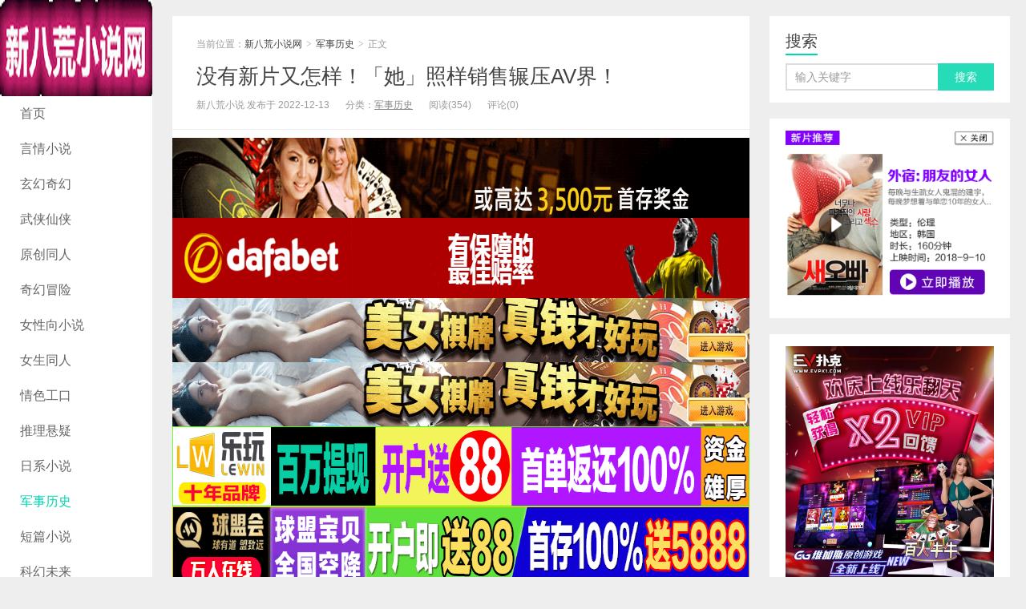

--- FILE ---
content_type: text/html; charset=UTF-8
request_url: https://www.xbhxs.com/82230.html
body_size: 12389
content:
<!DOCTYPE HTML>
<html>
<head>
<meta charset="UTF-8">
<meta http-equiv="X-UA-Compatible" content="IE=11,IE=10,IE=9,IE=8">
<meta name="viewport" content="width=device-width, initial-scale=1.0, user-scalable=0, minimum-scale=1.0, maximum-scale=1.0">
<meta http-equiv="Cache-Control" content="no-transform">
<meta http-equiv="Cache-Control" content="no-siteapp">
<title>没有新片又怎样！「她」照样销售辗压AV界！-新八荒小说网</title>
<meta name='robots' content='max-image-preview:large' />
<link rel='stylesheet' id='wp-block-library-css' href='https://www.xbhxs.com/wp-includes/css/dist/block-library/style.min.css?ver=6.1.9' type='text/css' media='all' />
<link rel='stylesheet' id='classic-theme-styles-css' href='https://www.xbhxs.com/wp-includes/css/classic-themes.min.css?ver=1' type='text/css' media='all' />
<style id='global-styles-inline-css' type='text/css'>
body{--wp--preset--color--black: #000000;--wp--preset--color--cyan-bluish-gray: #abb8c3;--wp--preset--color--white: #ffffff;--wp--preset--color--pale-pink: #f78da7;--wp--preset--color--vivid-red: #cf2e2e;--wp--preset--color--luminous-vivid-orange: #ff6900;--wp--preset--color--luminous-vivid-amber: #fcb900;--wp--preset--color--light-green-cyan: #7bdcb5;--wp--preset--color--vivid-green-cyan: #00d084;--wp--preset--color--pale-cyan-blue: #8ed1fc;--wp--preset--color--vivid-cyan-blue: #0693e3;--wp--preset--color--vivid-purple: #9b51e0;--wp--preset--gradient--vivid-cyan-blue-to-vivid-purple: linear-gradient(135deg,rgba(6,147,227,1) 0%,rgb(155,81,224) 100%);--wp--preset--gradient--light-green-cyan-to-vivid-green-cyan: linear-gradient(135deg,rgb(122,220,180) 0%,rgb(0,208,130) 100%);--wp--preset--gradient--luminous-vivid-amber-to-luminous-vivid-orange: linear-gradient(135deg,rgba(252,185,0,1) 0%,rgba(255,105,0,1) 100%);--wp--preset--gradient--luminous-vivid-orange-to-vivid-red: linear-gradient(135deg,rgba(255,105,0,1) 0%,rgb(207,46,46) 100%);--wp--preset--gradient--very-light-gray-to-cyan-bluish-gray: linear-gradient(135deg,rgb(238,238,238) 0%,rgb(169,184,195) 100%);--wp--preset--gradient--cool-to-warm-spectrum: linear-gradient(135deg,rgb(74,234,220) 0%,rgb(151,120,209) 20%,rgb(207,42,186) 40%,rgb(238,44,130) 60%,rgb(251,105,98) 80%,rgb(254,248,76) 100%);--wp--preset--gradient--blush-light-purple: linear-gradient(135deg,rgb(255,206,236) 0%,rgb(152,150,240) 100%);--wp--preset--gradient--blush-bordeaux: linear-gradient(135deg,rgb(254,205,165) 0%,rgb(254,45,45) 50%,rgb(107,0,62) 100%);--wp--preset--gradient--luminous-dusk: linear-gradient(135deg,rgb(255,203,112) 0%,rgb(199,81,192) 50%,rgb(65,88,208) 100%);--wp--preset--gradient--pale-ocean: linear-gradient(135deg,rgb(255,245,203) 0%,rgb(182,227,212) 50%,rgb(51,167,181) 100%);--wp--preset--gradient--electric-grass: linear-gradient(135deg,rgb(202,248,128) 0%,rgb(113,206,126) 100%);--wp--preset--gradient--midnight: linear-gradient(135deg,rgb(2,3,129) 0%,rgb(40,116,252) 100%);--wp--preset--duotone--dark-grayscale: url('#wp-duotone-dark-grayscale');--wp--preset--duotone--grayscale: url('#wp-duotone-grayscale');--wp--preset--duotone--purple-yellow: url('#wp-duotone-purple-yellow');--wp--preset--duotone--blue-red: url('#wp-duotone-blue-red');--wp--preset--duotone--midnight: url('#wp-duotone-midnight');--wp--preset--duotone--magenta-yellow: url('#wp-duotone-magenta-yellow');--wp--preset--duotone--purple-green: url('#wp-duotone-purple-green');--wp--preset--duotone--blue-orange: url('#wp-duotone-blue-orange');--wp--preset--font-size--small: 13px;--wp--preset--font-size--medium: 20px;--wp--preset--font-size--large: 36px;--wp--preset--font-size--x-large: 42px;--wp--preset--spacing--20: 0.44rem;--wp--preset--spacing--30: 0.67rem;--wp--preset--spacing--40: 1rem;--wp--preset--spacing--50: 1.5rem;--wp--preset--spacing--60: 2.25rem;--wp--preset--spacing--70: 3.38rem;--wp--preset--spacing--80: 5.06rem;}:where(.is-layout-flex){gap: 0.5em;}body .is-layout-flow > .alignleft{float: left;margin-inline-start: 0;margin-inline-end: 2em;}body .is-layout-flow > .alignright{float: right;margin-inline-start: 2em;margin-inline-end: 0;}body .is-layout-flow > .aligncenter{margin-left: auto !important;margin-right: auto !important;}body .is-layout-constrained > .alignleft{float: left;margin-inline-start: 0;margin-inline-end: 2em;}body .is-layout-constrained > .alignright{float: right;margin-inline-start: 2em;margin-inline-end: 0;}body .is-layout-constrained > .aligncenter{margin-left: auto !important;margin-right: auto !important;}body .is-layout-constrained > :where(:not(.alignleft):not(.alignright):not(.alignfull)){max-width: var(--wp--style--global--content-size);margin-left: auto !important;margin-right: auto !important;}body .is-layout-constrained > .alignwide{max-width: var(--wp--style--global--wide-size);}body .is-layout-flex{display: flex;}body .is-layout-flex{flex-wrap: wrap;align-items: center;}body .is-layout-flex > *{margin: 0;}:where(.wp-block-columns.is-layout-flex){gap: 2em;}.has-black-color{color: var(--wp--preset--color--black) !important;}.has-cyan-bluish-gray-color{color: var(--wp--preset--color--cyan-bluish-gray) !important;}.has-white-color{color: var(--wp--preset--color--white) !important;}.has-pale-pink-color{color: var(--wp--preset--color--pale-pink) !important;}.has-vivid-red-color{color: var(--wp--preset--color--vivid-red) !important;}.has-luminous-vivid-orange-color{color: var(--wp--preset--color--luminous-vivid-orange) !important;}.has-luminous-vivid-amber-color{color: var(--wp--preset--color--luminous-vivid-amber) !important;}.has-light-green-cyan-color{color: var(--wp--preset--color--light-green-cyan) !important;}.has-vivid-green-cyan-color{color: var(--wp--preset--color--vivid-green-cyan) !important;}.has-pale-cyan-blue-color{color: var(--wp--preset--color--pale-cyan-blue) !important;}.has-vivid-cyan-blue-color{color: var(--wp--preset--color--vivid-cyan-blue) !important;}.has-vivid-purple-color{color: var(--wp--preset--color--vivid-purple) !important;}.has-black-background-color{background-color: var(--wp--preset--color--black) !important;}.has-cyan-bluish-gray-background-color{background-color: var(--wp--preset--color--cyan-bluish-gray) !important;}.has-white-background-color{background-color: var(--wp--preset--color--white) !important;}.has-pale-pink-background-color{background-color: var(--wp--preset--color--pale-pink) !important;}.has-vivid-red-background-color{background-color: var(--wp--preset--color--vivid-red) !important;}.has-luminous-vivid-orange-background-color{background-color: var(--wp--preset--color--luminous-vivid-orange) !important;}.has-luminous-vivid-amber-background-color{background-color: var(--wp--preset--color--luminous-vivid-amber) !important;}.has-light-green-cyan-background-color{background-color: var(--wp--preset--color--light-green-cyan) !important;}.has-vivid-green-cyan-background-color{background-color: var(--wp--preset--color--vivid-green-cyan) !important;}.has-pale-cyan-blue-background-color{background-color: var(--wp--preset--color--pale-cyan-blue) !important;}.has-vivid-cyan-blue-background-color{background-color: var(--wp--preset--color--vivid-cyan-blue) !important;}.has-vivid-purple-background-color{background-color: var(--wp--preset--color--vivid-purple) !important;}.has-black-border-color{border-color: var(--wp--preset--color--black) !important;}.has-cyan-bluish-gray-border-color{border-color: var(--wp--preset--color--cyan-bluish-gray) !important;}.has-white-border-color{border-color: var(--wp--preset--color--white) !important;}.has-pale-pink-border-color{border-color: var(--wp--preset--color--pale-pink) !important;}.has-vivid-red-border-color{border-color: var(--wp--preset--color--vivid-red) !important;}.has-luminous-vivid-orange-border-color{border-color: var(--wp--preset--color--luminous-vivid-orange) !important;}.has-luminous-vivid-amber-border-color{border-color: var(--wp--preset--color--luminous-vivid-amber) !important;}.has-light-green-cyan-border-color{border-color: var(--wp--preset--color--light-green-cyan) !important;}.has-vivid-green-cyan-border-color{border-color: var(--wp--preset--color--vivid-green-cyan) !important;}.has-pale-cyan-blue-border-color{border-color: var(--wp--preset--color--pale-cyan-blue) !important;}.has-vivid-cyan-blue-border-color{border-color: var(--wp--preset--color--vivid-cyan-blue) !important;}.has-vivid-purple-border-color{border-color: var(--wp--preset--color--vivid-purple) !important;}.has-vivid-cyan-blue-to-vivid-purple-gradient-background{background: var(--wp--preset--gradient--vivid-cyan-blue-to-vivid-purple) !important;}.has-light-green-cyan-to-vivid-green-cyan-gradient-background{background: var(--wp--preset--gradient--light-green-cyan-to-vivid-green-cyan) !important;}.has-luminous-vivid-amber-to-luminous-vivid-orange-gradient-background{background: var(--wp--preset--gradient--luminous-vivid-amber-to-luminous-vivid-orange) !important;}.has-luminous-vivid-orange-to-vivid-red-gradient-background{background: var(--wp--preset--gradient--luminous-vivid-orange-to-vivid-red) !important;}.has-very-light-gray-to-cyan-bluish-gray-gradient-background{background: var(--wp--preset--gradient--very-light-gray-to-cyan-bluish-gray) !important;}.has-cool-to-warm-spectrum-gradient-background{background: var(--wp--preset--gradient--cool-to-warm-spectrum) !important;}.has-blush-light-purple-gradient-background{background: var(--wp--preset--gradient--blush-light-purple) !important;}.has-blush-bordeaux-gradient-background{background: var(--wp--preset--gradient--blush-bordeaux) !important;}.has-luminous-dusk-gradient-background{background: var(--wp--preset--gradient--luminous-dusk) !important;}.has-pale-ocean-gradient-background{background: var(--wp--preset--gradient--pale-ocean) !important;}.has-electric-grass-gradient-background{background: var(--wp--preset--gradient--electric-grass) !important;}.has-midnight-gradient-background{background: var(--wp--preset--gradient--midnight) !important;}.has-small-font-size{font-size: var(--wp--preset--font-size--small) !important;}.has-medium-font-size{font-size: var(--wp--preset--font-size--medium) !important;}.has-large-font-size{font-size: var(--wp--preset--font-size--large) !important;}.has-x-large-font-size{font-size: var(--wp--preset--font-size--x-large) !important;}
.wp-block-navigation a:where(:not(.wp-element-button)){color: inherit;}
:where(.wp-block-columns.is-layout-flex){gap: 2em;}
.wp-block-pullquote{font-size: 1.5em;line-height: 1.6;}
</style>
<link rel='stylesheet' id='main-css' href='https://www.xbhxs.com/wp-content/themes/Wp_Xiu6.0/xiu/style.css?ver=6.0' type='text/css' media='all' />
<script type='text/javascript' src='https://www.xbhxs.com/wp-content/themes/Wp_Xiu6.0/xiu/js/jquery.js?ver=6.0' id='jquery-js'></script>
<link rel="https://api.w.org/" href="https://www.xbhxs.com/wp-json/" /><link rel="alternate" type="application/json" href="https://www.xbhxs.com/wp-json/wp/v2/posts/82230" /><link rel="EditURI" type="application/rsd+xml" title="RSD" href="https://www.xbhxs.com/xmlrpc.php?rsd" />
<link rel="wlwmanifest" type="application/wlwmanifest+xml" href="https://www.xbhxs.com/wp-includes/wlwmanifest.xml" />
<link rel="canonical" href="https://www.xbhxs.com/82230.html" />
<link rel='shortlink' href='https://www.xbhxs.com/?p=82230' />
<link rel="alternate" type="application/json+oembed" href="https://www.xbhxs.com/wp-json/oembed/1.0/embed?url=https%3A%2F%2Fwww.xbhxs.com%2F82230.html" />
<link rel="alternate" type="text/xml+oembed" href="https://www.xbhxs.com/wp-json/oembed/1.0/embed?url=https%3A%2F%2Fwww.xbhxs.com%2F82230.html&#038;format=xml" />
<!-- Analytics by WP Statistics v13.2.7 - https://wp-statistics.com/ -->
<script>var WP_Statistics_http = new XMLHttpRequest();WP_Statistics_http.open('GET', 'https://www.xbhxs.com/wp-json/wp-statistics/v2/hit?_=1769816096&_wpnonce=d14d7ae397&wp_statistics_hit_rest=yes&referred=https%3A%2F%2Fwww.xbhxs.com&exclusion_match=yes&exclusion_reason=CrawlerDetect&track_all=1&current_page_type=post&current_page_id=82230&search_query&page_uri=/82230.html', true);WP_Statistics_http.setRequestHeader("Content-Type", "application/json;charset=UTF-8");WP_Statistics_http.send(null);</script>
<style>a:hover, a:focus,.post-like.actived,.excerpt h2 a:hover,.user-welcome strong,.article-title a:hover,#comments b,.text-muted a:hover,.relates a:hover,.archives .item:hover h3,.linkcat h2,.sticky a:hover,.article-content a:hover,.nav li.current-menu-item > a, .nav li.current-menu-parent > a, .nav li.current_page_item > a, .nav li.current-posa,.article-meta a:hover,.excerpt h2 a span,.article-title a span,.most-comment-posts li > a span,.widget_postlist .items-01 .text span{color:#00D6AC;}.logo a,.article-tags a,.search-form .btn,#bdcs .bdcs-search-form-submit,.widget_tags_inner a:hover:hover,.focusmo a:hover h4,.tagslist .tagname:hover,.pagination ul > li.next-page > a{background-color:#00D6AC;}.label-important,.badge-important{background-color:#00D6AC;}.label-important .label-arrow,.badge-important .label-arrow{border-left-color:#00D6AC;}.title strong{border-bottom-color:#00D6AC;}#submit{background: #00D6AC;border-right: 2px solid #00D6AC;border-bottom: 2px solid #00D6AC;}@media (max-width:720px){.ui-navtop .logo, .logo{background-color:#00D6AC;}.nav li.current-menu-item > a, .nav li.current-menu-parent > a, .nav li.current_page_item > a, .nav li.current-post-ancestor > a{border-bottom-color:#00D6AC;}}</style>
<meta name="keywords" content="军事历史">
<meta name="description" content="虽然发片锐减，我们还是要来看11月的销售王者！  三上悠亜、山手梨爱以及河北彩花等强者跳过发片，销售冠军自然毫无悬念，就是第一次挑战戏剧片的小凑よつ叶(小凑四叶">
<link rel="shortcut icon" href="https://www.xbhxs.com/favicon.ico">
<!--[if lt IE 9]><script src="https://www.xbhxs.com/wp-content/themes/Wp_Xiu6.0/xiu/js/html5.js"></script><![endif]-->
</head>
<body class="post-template-default single single-post postid-82230 single-format-standard search_not m-home-most uimo ui-c3">
<section class="container">
<header class="header">
	<div class="logo"><a href="https://www.xbhxs.com" title="新八荒小说网-小说爱好者必备的免费小说阅读网"><img src="https://www.xbhxs.com/wp-content/uploads/2020/07/xbhxs190120.png" alt="新八荒小说网">新八荒小说网</a></div>	<ul class="nav"><li class="navmore"></li><li id="menu-item-11353" class="menu-item menu-item-type-custom menu-item-object-custom menu-item-11353"><a href="/">首页</a></li>
<li id="menu-item-11369" class="menu-item menu-item-type-taxonomy menu-item-object-category menu-item-11369"><a href="https://www.xbhxs.com/yanqing">言情小说</a></li>
<li id="menu-item-11364" class="menu-item menu-item-type-taxonomy menu-item-object-category menu-item-11364"><a href="https://www.xbhxs.com/xuanhuan">玄幻奇幻</a></li>
<li id="menu-item-11363" class="menu-item menu-item-type-taxonomy menu-item-object-category menu-item-11363"><a href="https://www.xbhxs.com/wuxia">武侠仙侠</a></li>
<li id="menu-item-11356" class="menu-item menu-item-type-taxonomy menu-item-object-category menu-item-11356"><a href="https://www.xbhxs.com/yuanchuang">原创同人</a></li>
<li id="menu-item-11357" class="menu-item menu-item-type-taxonomy menu-item-object-category menu-item-11357"><a href="https://www.xbhxs.com/maoxian">奇幻冒险</a></li>
<li id="menu-item-11358" class="menu-item menu-item-type-taxonomy menu-item-object-category menu-item-11358"><a href="https://www.xbhxs.com/nvxing">女性向小说</a></li>
<li id="menu-item-11359" class="menu-item menu-item-type-taxonomy menu-item-object-category menu-item-11359"><a href="https://www.xbhxs.com/nvsheng">女生同人</a></li>
<li id="menu-item-11360" class="menu-item menu-item-type-taxonomy menu-item-object-category menu-item-11360"><a href="https://www.xbhxs.com/qingse">情色工口</a></li>
<li id="menu-item-11361" class="menu-item menu-item-type-taxonomy menu-item-object-category menu-item-11361"><a href="https://www.xbhxs.com/tuili">推理悬疑</a></li>
<li id="menu-item-11362" class="menu-item menu-item-type-taxonomy menu-item-object-category menu-item-11362"><a href="https://www.xbhxs.com/rixi">日系小说</a></li>
<li id="menu-item-11355" class="menu-item menu-item-type-taxonomy menu-item-object-category current-post-ancestor current-menu-parent current-post-parent menu-item-11355"><a href="https://www.xbhxs.com/lishi">军事历史</a></li>
<li id="menu-item-11365" class="menu-item menu-item-type-taxonomy menu-item-object-category menu-item-11365"><a href="https://www.xbhxs.com/duanpian">短篇小说</a></li>
<li id="menu-item-11366" class="menu-item menu-item-type-taxonomy menu-item-object-category menu-item-11366"><a href="https://www.xbhxs.com/kehuan">科幻未来</a></li>
<li id="menu-item-11367" class="menu-item menu-item-type-taxonomy menu-item-object-category menu-item-11367"><a href="https://www.xbhxs.com/jingdian">经典文学</a></li>
<li id="menu-item-11368" class="menu-item menu-item-type-taxonomy menu-item-object-category menu-item-11368"><a href="https://www.xbhxs.com/danmei">耽美小说</a></li>
</ul>			<div class="feeds">
					<a class="feed feed-rss" rel="external nofollow" href="https://www.xbhxs.com/feed" target="_blank"><i></i>RSS订阅</a>
			</div>
	<div class="slinks">
		<a href="http://8hjs.cc" title="百家乐送688">百家乐送688</a><br><a href="https://www.xmztv.com/" title="线上免费A片">线上免费A片</a>
<br><a href="https://signup.evpuke.net/zh-cn/client/signup/country?isFromLanding=true&b=1&btag1=96088" title="美女棋牌送666">美女棋牌送666</a><br><a href="‏https://2020mb.com/m15022" title="网络赌场送888">网络赌场送888</a><br><a href="http://dfvip.cc" title="现金棋牌送666">现金棋牌送666</a>	</div>

	</header>
<div class="content-wrap">
	<div class="content">
				<header class="article-header">
						<div class="breadcrumbs"><span class="text-muted">当前位置：</span><a href="https://www.xbhxs.com">新八荒小说网</a> <small>></small> <a href="https://www.xbhxs.com/lishi">军事历史</a> <small>></small> <span class="text-muted">正文</span></div>
						<h1 class="article-title"><a href="https://www.xbhxs.com/82230.html">没有新片又怎样！「她」照样销售辗压AV界！</a></h1>
			<ul class="article-meta">
								<li>新八荒小说 发布于 2022-12-13</li>
				<li>分类：<a href="https://www.xbhxs.com/lishi" rel="category tag">军事历史</a></li>
								<li><span class="post-views">阅读(354)</span></li>
				<li>评论(0)</li>
				<li></li>
			</ul>
		</header>
				<div class="ssr ssr-content ssr-post"><a href="http://8hjs.cc"><img class="aligncenter size-full wp-image-82737" src="https://www.xbhxs.com/wp-content/uploads/2022/10/dafaqixi8898.gif" alt="" width="1000" height="100" /></a>
<a href="http://8hjs.cc"><img class="aligncenter size-full wp-image-82738" src="https://www.xbhxs.com/wp-content/uploads/2022/10/dafaqixi8899.gif" alt="" width="1000" height="100" /></a>
<a href="https://signup.evpuke.net/zh-cn/client/signup/country?isFromLanding=true&amp;b=1&amp;btag1=96088"><img class="aligncenter size-full wp-image-82739" src="https://www.xbhxs.com/wp-content/uploads/2022/10/evpk961001.gif" alt="" width="960" height="80" /></a>
<a href="https://signup.evpuke.net/zh-cn/client/signup/country?isFromLanding=true&amp;b=1&amp;btag1=96088"><img class="aligncenter size-full wp-image-82739" src="https://www.xbhxs.com/wp-content/uploads/2022/10/evpk961001.gif" alt="" width="960" height="80" /></a>
<a href="http://g8g.xyz"><img class="aligncenter size-full wp-image-80526" src="https://www.xbhxs.com/wp-content/uploads/2021/06/lewan8.gif" alt="" width="1000" height="100" /></a>
<a href="http://g8g.xyz"><img class="aligncenter size-full wp-image-80527" src="https://www.xbhxs.com/wp-content/uploads/2021/06/qiumeng2.gif" alt="" width="1000" height="102" /></a>
<a href="https://www.mbo18.com"><img class="aligncenter size-full wp-image-57478" src="https://www.xbhxs.com/wp-content/uploads/2021/06/MBOLO008.gif" alt="" width="800" height="100" /></a></div>		<article class="article-content">
			<p><strong><span style="color: #ff00ff;"><a style="color: #ff00ff;" href="http://www.bogoupoker.com">博狗NBA,欧冠外围投注平台，博狗网上娱乐网址多少?澳门博狗网上赌场_唯一国际网址——(bogoupoker.com)</a></span></strong><br />
<strong><span style="color: #ff00ff;"><a style="color: #ff00ff;" href="http://www.6updh.com">PokerStars亚洲版(6UPDH.COM)全球最大德州扑克平台，发牌公正，与世界玩家同台竞技</a></span></strong><br />
<strong><span style="color: #ff00ff;"><a style="color: #ff00ff;" href="http://www.dfyxdh.com">大发扑克|dafapoker|大发在线德州扑克|大发德州扑克策略网站——大发游戏导航(dfyxdh.com)</a></span></strong><br />
<strong><span style="color: #ff0000;"><a style="color: #ff0000;" href="https://www.evpks.com">EV扑克|EV扑克官网|EV扑克娱乐场|EV扑克游戏——EV扑克下载(www.evpks.com)</a></span></strong><br />
<strong><span style="color: #ff0000;"><a style="color: #ff0000;" href="https://www.evp86.com/">EV扑克|EV扑克官网|EV扑克娱乐场|EV扑克体育|EV扑克游戏网址发布页——EV扑克体育导航(www.evp86.com)</a></span></strong><br />
<strong><span style="color: #ff00ff;"><a style="color: #ff00ff;" href="http://www.myballvip.com">迈博体育,滚球投注,电子竞技,AG美女荷官在线发牌,开元棋牌,注册送最高8,888元,高品质,高赔率的游戏平台,信誉第一,提款秒到！</a></span></strong>  </p>
<p><img decoding="async" src="https://www.xbhxs.com/wp-content/uploads/2022/12/1stars765plz-1.jpg" alt="没有新片又怎样！「她」照样销售辗压AV界！" /></p>
<p><img decoding="async" src="http://bbg.nanrenvip4.cc/uploads/2022/11/1stars765pl.jpg" alt="没有新片又怎样！「她」照样销售辗压AV界！" /></p>
<p>　　虽然发片锐减，我们还是要来看11月的销售王者！</p>
<p>　　三上悠亜、山手梨爱以及河北彩花等强者跳过发片，销售冠军自然毫无悬念，就是第一次挑战戏剧片的小凑よつ叶(小凑四叶)，她的新片「小凑よつ叶 初ドラマ作品 キスから始まる4职业コスプレ 职场なのにスイッチが入ると止まらない本性エッチな働くオンナ。」在客场的FANZA(DMM)直接封神，拿下了实体销售排行榜的冠军：</p>
<p>　　所以，「照理来说」，累积销售的AV女优榜应该也是小凑よつ叶(小凑四叶)的囊中物吧？</p>
<p>　　没有喔，让我们一块儿来看看FANZA上个月是谁卖了最多作品〜</p>
<p><img decoding="async" src="http://bbg.nanrenvip4.cc/uploads/2022/12/1stars765plz-2.jpg" alt="没有新片又怎样！「她」照样销售辗压AV界！" /></p>
<p><img decoding="async" src="http://bbg.nanrenvip4.cc/uploads/2022/12/1stars765plz-3.jpg" alt="没有新片又怎样！「她」照样销售辗压AV界！" /></p>
<p>　　干，是河北彩花！</p>
<p>　　可能有些朋友会觉得奇怪，她不是要连续跳过两个月发片、怎么没有作品一样打趴包括小凑よつ叶(小凑四叶)在内的所有AV女优？其实河北并非没有新的作品，她有一支写真片「裸神」上架接受预约ー这可能会让一些有在研究女优销售的朋友更困惑了，虽然我们都知道河北彩花是战神吕布打遍天下无敌手，但靠一支写真作品君临天下？这是不是太扯了？</p>
<p><img decoding="async" src="http://bbg.nanrenvip4.cc/uploads/2022/12/1stars765plz-4.jpg" alt="没有新片又怎样！「她」照样销售辗压AV界！" /></p>
<p><img decoding="async" src="http://bbg.nanrenvip4.cc/uploads/2022/12/1stars765plz-5.jpg" alt="没有新片又怎样！「她」照样销售辗压AV界！" /></p>
<p><img decoding="async" src="http://bbg.nanrenvip4.cc/uploads/2022/12/1stars765plz-6.jpg" alt="没有新片又怎样！「她」照样销售辗压AV界！" /></p>
<p>　　当然也是有原因的：首先，除了河北真的很卖外，这支写真作品更恐怖的是有很伤荷包的促销方式：我这边直接贴给大家看，只要一次购买3片，除了河北彩花会在封面签上大名外，你还可以拿到两张生写真以及一张签名的拍立得，最吸引人的是还会随片附上网路见面会的网址：</p>
<p>　　这么多赠品、光是签名拍立得就叫人疯狂再加上线上见面会的资格，也难怪河北这支片卖得吓吓叫，在单一作品的DVD销售排行榜拿下第二，所有作品累积的AV女优排行榜是直接拿下冠军，就算没有AV作品问世，还是存在感十足〜</p>
<p><img decoding="async" src="http://bbg.nanrenvip4.cc/uploads/2022/11/midv229pl.jpg" alt="没有新片又怎样！「她」照样销售辗压AV界！" /></p>
<p><img decoding="async" src="http://bbg.nanrenvip4.cc/uploads/2022/12/1stars765plz-7.jpg" alt="没有新片又怎样！「她」照样销售辗压AV界！" /></p>
<p><img decoding="async" src="http://bbg.nanrenvip4.cc/uploads/2022/12/1stars765plz-8.jpg" alt="没有新片又怎样！「她」照样销售辗压AV界！" /></p>
<p>　　最后再补充两件事：片商发片锐减然后几乎没有新人出道，让一些原本实力就很强的女优排名大跃进，像石川澪，在上个月的销售排行榜已经是双料第三，是出道以来前所未有的新高度；而转到串流排行榜，松本いちか(松本一香)是连续九个月拿下第一，2022年除了うんぱい(Unpai)在2月拿到第一其他通通都是松本いちか(松本一香)冠军，只能说人家是高处不胜寒，而松本いちか(松本一香)则是不知道对手在那儿～</p>
<div>
<ul></ul>
</div>
<p><strong><span style="color: #ff00ff;"><a style="color: #ff00ff;" href="http://www.mbo388.com">迈博myball最新网站|迈博体育官网|最好玩的体育直播观看平台——迈博体育导航(mbo388.com)</a></span></strong><br />
<strong><span style="color: #ff00ff;"><a style="color: #ff00ff;" href="https://www.ozbtz.com">2022世界杯投注网址-2022世界杯竞猜-专业外围投注领跑者——2022世界杯投注(ozbtz.com)</a></span></strong><br />
<strong><a href="http://www.qytygw.com">千亿体育_千亿体育官网_千亿APP_千亿体育平台<span style="color: #ff00ff;">(www.qytygw.com)</span>会员自助返水最高28888元,千亿宝贝等你撩</a></strong><br />
<a href="http://www.qmhtyw.com"><span style="color: #ff00ff;"><strong>球盟会-球盟会官网-球盟会体育是亚洲老牌娱乐平台(www.qmhtyw.com)最好足球投注平台,开户送88元,美女宝贝空降！</strong></span></a><br />
<a href="http://www.l8gjw.com"><strong><span style="color: #ff0000;">龙8国际-龙8国际官网-龙八国际娱乐官网-龙八国际娱乐下载(www.l8gjw.com)全球最佳老虎机平台,每日存款送3888元！</span></strong></a><br />
<a href="http://www.lhgjgw.com"><span style="color: #ff00ff;"><strong>乐虎国际-乐虎国际官网-乐虎棋牌游戏官网-乐虎体育app下载(www.lhgjgw.com)真人百家乐连赢,最高88888,让您喜上加喜！</strong></span></a></p>
			        			</article>
				<div class="article-social">
			<a href="javascript:;" class="action action-like" data-pid="82230" data-event="like"><i class="glyphicon glyphicon-thumbs-up"></i>赞 (<span>0</span>)</a>								</div>

		<div class="share-single"><div class="action-share bdsharebuttonbox">
分享到：
<a class="bds_qzone" data-cmd="qzone" title="分享到QQ空间"></a>
<a class="bds_tsina" data-cmd="tsina" title="分享到新浪微博"></a>
<a class="bds_weixin" data-cmd="weixin" title="分享到微信"></a>
<a class="bds_tqq" data-cmd="tqq" title="分享到腾讯微博"></a>
<a class="bds_sqq" data-cmd="sqq" title="分享到QQ好友"></a>
<a class="bds_bdhome" data-cmd="bdhome" title="分享到百度新首页"></a>
<a class="bds_tqf" data-cmd="tqf" title="分享到腾讯朋友"></a>
<a class="bds_renren" data-cmd="renren" title="分享到人人网"></a>
<a class="bds_diandian" data-cmd="diandian" title="分享到点点网"></a>
<a class="bds_youdao" data-cmd="youdao" title="分享到有道云笔记"></a>
<a class="bds_ty" data-cmd="ty" title="分享到天涯社区"></a>
<a class="bds_kaixin001" data-cmd="kaixin001" title="分享到开心网"></a>
<a class="bds_taobao" data-cmd="taobao"></a>
<a class="bds_douban" data-cmd="douban" title="分享到豆瓣网"></a>
<a class="bds_fbook" data-cmd="fbook" title="分享到Facebook"></a>
<a class="bds_twi" data-cmd="twi" title="分享到Twitter"></a>
<a class="bds_mail" data-cmd="mail" title="分享到邮件分享"></a>
<a class="bds_copy" data-cmd="copy" title="分享到复制网址"></a>
<a class="bds_more" data-cmd="more">更多</a>
(<a class="bds_count" data-cmd="count" title="累计分享0次">0</a>)
</div>
<script>
window._bd_share_config = {
    common: {
        "bdText": "",
        "bdMini": "2",
        "bdMiniList": false,
        "bdPic": "",
        "bdStyle": "0"
    },
    share: [{
        bdCustomStyle: "https://www.xbhxs.com/wp-content/themes/Wp_Xiu6.0/xiu/css/share.css"
    }]
}
with(document) 0[(getElementsByTagName("head")[0] || body).appendChild(createElement("script")).src = "http://bdimg.share.baidu.com/static/api/js/share.js?cdnversion=" + ~(-new Date() / 36e5)];
</script></div>		
		<div class="article-tags">
					</div>
				<nav class="article-nav">
			<span class="article-nav-prev"><span>上一篇</span><a href="https://www.xbhxs.com/82224.html" rel="prev">うんぱい(Unpai)作品SSIS-337介绍及封面预览</a></span>
			<span class="article-nav-next"><span>下一篇</span><a href="https://www.xbhxs.com/82227.html" rel="next">爱弓りょう（爱弓凉）作品JUL-793介绍及封面预览</a></span>
		</nav>
		<div class="ssr ssr-content ssr-related"><a href="http://8hjs.cc"><img class="aligncenter size-full wp-image-82737" src="https://www.xbhxs.com/wp-content/uploads/2022/10/dafaqixi8898.gif" alt="" width="1000" height="100" /></a>
<a href="http://8hjs.cc"><img class="aligncenter size-full wp-image-82738" src="https://www.xbhxs.com/wp-content/uploads/2022/10/dafaqixi8899.gif" alt="" width="1000" height="100" /></a>
<a href="https://signup.evpuke.net/zh-cn/client/signup/country?isFromLanding=true&amp;b=1&amp;btag1=96088"><img class="aligncenter size-full wp-image-82739" src="https://www.xbhxs.com/wp-content/uploads/2022/10/evpk961001.gif" alt="" width="960" height="80" /></a>
<a href="https://signup.evpuke.net/zh-cn/client/signup/country?isFromLanding=true&amp;b=1&amp;btag1=96088"><img class="aligncenter size-full wp-image-82739" src="https://www.xbhxs.com/wp-content/uploads/2022/10/evpk961001.gif" alt="" width="960" height="80" /></a>
<a href="http://g8g.xyz"><img class="aligncenter size-full wp-image-80526" src="https://www.xbhxs.com/wp-content/uploads/2021/06/lewan8.gif" alt="" width="1000" height="100" /></a>
<a href="http://g8g.xyz"><img class="aligncenter size-full wp-image-80527" src="https://www.xbhxs.com/wp-content/uploads/2021/06/qiumeng2.gif" alt="" width="1000" height="102" /></a>
<a href="https://www.mbo18.com"><img class="aligncenter size-full wp-image-57478" src="https://www.xbhxs.com/wp-content/uploads/2021/06/MBOLO008.gif" alt="" width="800" height="100" /></a></div>		<div class="relates relates-model-thumb"><h3 class="title"><strong>相关推荐</strong></h3><ul><li><a href="https://www.xbhxs.com/88373.html"><span><img src="https://www.xbhxs.com/wp-content/themes/Wp_Xiu6.0/xiu/images/thumbnail.png" data-original="https://www.xbhxs.com/wp-content/uploads/2023/05/pred465pl-z1-240x180.jpg" class="thumb"/></span>【2023 TRE最强阵容】不用三个月…国宝级巨乳持有者《伊藤舞雪》登台</a></li><li><a href="https://www.xbhxs.com/88371.html"><span><img src="https://www.xbhxs.com/wp-content/themes/Wp_Xiu6.0/xiu/images/thumbnail.png" data-original="https://www.xbhxs.com/wp-content/uploads/2023/05/hmn381pl-240x180.jpg" class="thumb"/></span>惊！美谷朱里在拍片的时候被绑架！</a></li><li><a href="https://www.xbhxs.com/88369.html"><span><img src="https://www.xbhxs.com/wp-content/themes/Wp_Xiu6.0/xiu/images/thumbnail.png" data-original="https://www.xbhxs.com/wp-content/uploads/2023/05/ipzz054pl-240x180.jpg" class="thumb"/></span>超骚美人妻「相泽南」在家做按摩？邻居大叔把纯的凹成黑的！</a></li><li><a href="https://www.xbhxs.com/88367.html"><span><img src="https://www.xbhxs.com/wp-content/themes/Wp_Xiu6.0/xiu/images/thumbnail.png" data-original="https://www.xbhxs.com/wp-content/uploads/2023/05/STARS-855-0-240x180.jpg" class="thumb"/></span>(STARS-855)唯井まひろ(唯井真寻)出道5週年！只好与３年不见的吉村卓啪啪啪了！ &#8230;</a></li><li><a href="https://www.xbhxs.com/88363.html"><span><img src="https://www.xbhxs.com/wp-content/themes/Wp_Xiu6.0/xiu/images/thumbnail.png" data-original="https://www.xbhxs.com/wp-content/uploads/2023/05/FSDSS-570b-1-1-240x180.jpg" class="thumb"/></span>为什么没去FALENO夏之祭？本乡爱说清楚讲明白！</a></li><li><a href="https://www.xbhxs.com/88365.html"><span><img src="https://www.xbhxs.com/wp-content/themes/Wp_Xiu6.0/xiu/images/thumbnail.png" data-original="https://www.xbhxs.com/wp-content/uploads/2023/05/MIDV-383q-1-240x180.jpg" class="thumb"/></span>TRE全明星打线(21)：三上很看好的暗黑第一美腿！</a></li><li><a href="https://www.xbhxs.com/88238.html"><span><img src="https://www.xbhxs.com/wp-content/themes/Wp_Xiu6.0/xiu/images/thumbnail.png" data-original="https://www.xbhxs.com/wp-content/uploads/2023/05/CAWD-538o-1-240x180.jpg" class="thumb"/></span>TRE全明星打线(19)：G奶细腰的卡娃依一姐！</a></li><li><a href="https://www.xbhxs.com/88236.html"><span><img src="https://www.xbhxs.com/wp-content/themes/Wp_Xiu6.0/xiu/images/thumbnail.png" data-original="https://www.xbhxs.com/wp-content/uploads/2023/05/FSDSS-572k-1-240x180.jpg" class="thumb"/></span>要拍VR片吗？天使もえ(天使萌)的态度变了！</a></li></ul></div>							</div>
</div>
<div class="sidebar">	
<div class="widget widget_searchbox"><h3 class="title"><strong>搜索</strong></h3><form method="get" class="search-form" action="https://www.xbhxs.com/" ><input class="form-control" name="s" type="text" placeholder="输入关键字" value=""><input class="btn" type="submit" value="搜索"></form></div><div class="widget widget_media_image"><a href="http://www.xevtv.com"><img width="320" height="270" src="https://www.xbhxs.com/wp-content/uploads/2020/06/2019704320x2704.gif" class="image wp-image-7949  attachment-full size-full" alt="" decoding="async" loading="lazy" style="max-width: 100%; height: auto;" /></a></div><div class="widget widget_media_image"><a href="https://signup.evpuke.net/zh-cn/client/signup/country?isFromLanding=true&#038;b=1&#038;btag1=96088"><img width="800" height="1600" src="https://www.xbhxs.com/wp-content/uploads/2023/03/evphuanqingshanxian.jpeg" class="image wp-image-83503  attachment-full size-full" alt="" decoding="async" loading="lazy" style="max-width: 100%; height: auto;" srcset="https://www.xbhxs.com/wp-content/uploads/2023/03/evphuanqingshanxian.jpeg 800w, https://www.xbhxs.com/wp-content/uploads/2023/03/evphuanqingshanxian-150x300.jpeg 150w, https://www.xbhxs.com/wp-content/uploads/2023/03/evphuanqingshanxian-512x1024.jpeg 512w, https://www.xbhxs.com/wp-content/uploads/2023/03/evphuanqingshanxian-768x1536.jpeg 768w" sizes="(max-width: 800px) 100vw, 800px" /></a></div><div class="widget widget_postlist"><h3 class="title"><strong>热门文章</strong></h3><ul class="items-03">		<li><a href="https://www.xbhxs.com/108465.html"><span class="text">完整版小说全文免费阅读庶女谋：夫君才是金大腿(顾铮王庶娘)_庶女谋：夫君才是金大腿顾铮王庶娘完结热门小说</span><span class="text-muted post-views">阅读(255)</span></a></li>
				<li><a href="https://www.xbhxs.com/100595.html"><span class="text">推荐完结小说让你报恩，没让你给山野精怪讲道啊！叶黎虎极_让你报恩，没让你给山野精怪讲道啊！(叶黎虎极)热门小说在线阅读</span><span class="text-muted post-views">阅读(273)</span></a></li>
				<li><a href="https://www.xbhxs.com/106090.html"><span class="text">最新小说权利中心：我在官场逆风翻盘(陆凡陆瑶)_权利中心：我在官场逆风翻盘(陆凡陆瑶)免费小说完结</span><span class="text-muted post-views">阅读(256)</span></a></li>
				<li><a href="https://www.xbhxs.com/109255.html"><span class="text">玄蛇在侧刘芳芸白梦月完本小说免费阅读_热门小说排行榜玄蛇在侧(刘芳芸白梦月)</span><span class="text-muted post-views">阅读(240)</span></a></li>
				<li><a href="https://www.xbhxs.com/24121.html"><span class="text">【Myball迈博体育】豪门太子御母小说 霸道的占有她</span><span class="text-muted post-views">阅读(459)</span></a></li>
				<li><a href="https://www.xbhxs.com/96297.html"><span class="text">夕美しおん(夕美紫苑，Yuumi-Shion)作品PPPD-972介绍及封面预览</span><span class="text-muted post-views">阅读(343)</span></a></li>
				<li><a href="https://www.xbhxs.com/116939.html"><span class="text">栗山莉緒(栗山莉绪)作品JUQ-034发布！隔壁看似小绵羊的朴素人妻其实是饥渴的大野狼</span><span class="text-muted post-views">阅读(133)</span></a></li>
				<li><a href="https://www.xbhxs.com/111353.html"><span class="text">这一脚，我踢爆了整个球坛叶辰贾努扎伊热门小说排行_免费小说大全这一脚，我踢爆了整个球坛(叶辰贾努扎伊)</span><span class="text-muted post-views">阅读(280)</span></a></li>
		</ul></div><div class="widget widget_media_image"><a href="http://8hjs.cc"><img width="800" height="800" src="https://www.xbhxs.com/wp-content/uploads/2023/01/dafaqixi88961.gif" class="image wp-image-82741  attachment-full size-full" alt="" decoding="async" loading="lazy" style="max-width: 100%; height: auto;" /></a></div><div class="widget widget_media_image"><a href="https://signup.evpuke.net/zh-cn/app/country?isFromLanding=true&#038;b=1&#038;btag1=96088"><img width="797" height="1550" src="https://www.xbhxs.com/wp-content/uploads/2025/10/202504010401040104010401000093.jpg" class="image wp-image-117533  attachment-full size-full" alt="" decoding="async" loading="lazy" style="max-width: 100%; height: auto;" srcset="https://www.xbhxs.com/wp-content/uploads/2025/10/202504010401040104010401000093.jpg 797w, https://www.xbhxs.com/wp-content/uploads/2025/10/202504010401040104010401000093-154x300.jpg 154w, https://www.xbhxs.com/wp-content/uploads/2025/10/202504010401040104010401000093-527x1024.jpg 527w, https://www.xbhxs.com/wp-content/uploads/2025/10/202504010401040104010401000093-768x1494.jpg 768w, https://www.xbhxs.com/wp-content/uploads/2025/10/202504010401040104010401000093-790x1536.jpg 790w" sizes="(max-width: 797px) 100vw, 797px" /></a></div><div class="widget widget_media_image"><a href="http://www.qqp8.cc"><img width="657" height="518" src="https://www.xbhxs.com/wp-content/uploads/2025/10/atv_a_1545715662.jpg" class="image wp-image-117534  attachment-full size-full" alt="" decoding="async" loading="lazy" style="max-width: 100%; height: auto;" srcset="https://www.xbhxs.com/wp-content/uploads/2025/10/atv_a_1545715662.jpg 657w, https://www.xbhxs.com/wp-content/uploads/2025/10/atv_a_1545715662-300x237.jpg 300w" sizes="(max-width: 657px) 100vw, 657px" /></a></div><div class="widget widget_categories"><h3 class="title"><strong>分类</strong></h3>
			<ul>
					<li class="cat-item cat-item-4"><a href="https://www.xbhxs.com/lishi">军事历史</a>
</li>
	<li class="cat-item cat-item-7"><a href="https://www.xbhxs.com/yuanchuang">原创同人</a>
</li>
	<li class="cat-item cat-item-10"><a href="https://www.xbhxs.com/maoxian">奇幻冒险</a>
</li>
	<li class="cat-item cat-item-14"><a href="https://www.xbhxs.com/nvxing">女性向小说</a>
</li>
	<li class="cat-item cat-item-6"><a href="https://www.xbhxs.com/nvsheng">女生同人</a>
</li>
	<li class="cat-item cat-item-20"><a href="https://www.xbhxs.com/nixi">女配逆袭</a>
</li>
	<li class="cat-item cat-item-22"><a href="https://www.xbhxs.com/huanxiang">幻想空间</a>
</li>
	<li class="cat-item cat-item-19"><a href="https://www.xbhxs.com/zongcai">总裁宠文</a>
</li>
	<li class="cat-item cat-item-11"><a href="https://www.xbhxs.com/qingse">情色工口</a>
</li>
	<li class="cat-item cat-item-13"><a href="https://www.xbhxs.com/tuili">推理悬疑</a>
</li>
	<li class="cat-item cat-item-9"><a href="https://www.xbhxs.com/rixi">日系小说</a>
</li>
	<li class="cat-item cat-item-3"><a href="https://www.xbhxs.com/wuxia">武侠仙侠</a>
</li>
	<li class="cat-item cat-item-1"><a href="https://www.xbhxs.com/xuanhuan">玄幻奇幻</a>
</li>
	<li class="cat-item cat-item-15"><a href="https://www.xbhxs.com/duanpian">短篇小说</a>
</li>
	<li class="cat-item cat-item-5"><a href="https://www.xbhxs.com/kehuan">科幻未来</a>
</li>
	<li class="cat-item cat-item-12"><a href="https://www.xbhxs.com/jingdian">经典文学</a>
</li>
	<li class="cat-item cat-item-8"><a href="https://www.xbhxs.com/danmei">耽美小说</a>
</li>
	<li class="cat-item cat-item-23"><a href="https://www.xbhxs.com/luoman">西方罗曼</a>
</li>
	<li class="cat-item cat-item-2"><a href="https://www.xbhxs.com/yanqing">言情小说</a>
</li>
	<li class="cat-item cat-item-18"><a href="https://www.xbhxs.com/nuelian">贵族虐恋</a>
</li>
	<li class="cat-item cat-item-21"><a href="https://www.xbhxs.com/qingchun">青春纯爱</a>
</li>
			</ul>

			</div></div><footer class="footer">
			<div class="flinks">
			<strong>友情链接</strong>
	<ul class='xoxo blogroll'>
<li><a href="https://www.xxhsp.com" rel="noopener" target="_blank">星河影院</a></li>
<li><a href="http://www.mgsfhw.com" rel="noopener" target="_blank">MGS美女番号</a></li>
<li><a href="http://www.xrnovel.com" rel="noopener" target="_blank">夏日小说</a></li>
<li><a href="http://www.xmnxs.com" rel="noopener" target="_blank">美女小说</a></li>
<li><a href="http://www.xfhaoku.com" rel="noopener" target="_blank">番号库</a></li>
<li><a href="http://www.dmmgirl.com/" rel="noopener" target="_blank">DMM美女</a></li>
<li><a href="http://www.wztv8.com" rel="noopener" target="_blank">啪啪视频</a></li>
<li><a href="https://www.evp99.com" rel="noopener" target="_blank">EV扑克</a></li>
<li><a href="http://www.fensedh.com" rel="noopener" target="_blank">粉色导航</a></li>
<li><a href="http://www.xbgwz.com" rel="noopener" target="_blank">博狗最新网址</a></li>
<li><a href="http://www.xhwxs.com" rel="noopener" target="_blank">小黄文小说</a></li>
<li><a href="http://www.pksgg.com" rel="noopener" target="_blank">蜗牛扑克GG官方</a></li>
<li><a href="http://www.616bd.com" rel="noopener" target="_blank">博狗文学网</a></li>
<li><a href="http://www.chunsexs.com" rel="noopener" target="_blank">春色文学</a></li>
<li><a href="http://www.xfhaoku.com" rel="noopener" target="_blank">新番号库</a></li>
<li><a href="http://www.6upks.com" rel="noopener" target="_blank">6UP官网</a></li>
<li><a href="http://www.zxylgw.com" rel="noopener" target="_blank">众鑫娱乐官网</a></li>
<li><a href="http://www.dfyxdh.com" rel="noopener" target="_blank">大发网址导航</a></li>
<li><a href="http://www.mbo388.com" rel="noopener" target="_blank">迈博体育导航</a></li>
<li><a href="http://www.mbtygw.com" rel="noopener" target="_blank">迈博体育官网</a></li>
<li><a href="https://www.388ob.com/" rel="noopener" target="_blank">欧宝娱乐</a></li>
<li><a href="https://www.jyhdh.com/" rel="noopener" target="_blank">九游会导航</a></li>
<li><a href="https://www.kokdh.com/" rel="noopener" target="_blank">KOK导航</a></li>
<li><a href="https://www.freehtcomics.com/" rel="noopener" target="_blank">人気エロ漫画</a></li>
<li><a href="http://www.shb388.com" rel="noopener" target="_blank">顺博导航</a></li>
<li><a href="https://www.5mdh.cc/" rel="noopener" target="_blank">5M导航</a></li>
<li><a href="http://www.dfdh8.com" rel="noopener" target="_blank">私房视频</a></li>
<li><a href="http://www.shb22.com" rel="noopener" target="_blank">顺博体育</a></li>
<li><a href="http://www.allnewapl.com" rel="noopener" target="_blank">蜗牛官网</a></li>
<li><a href="http://www.ggpukes.com" rel="noopener" target="_blank">GG官网</a></li>
<li><a href="https://www.dfdh8.com/" rel="noopener" target="_blank">久久影院</a></li>
<li><a href="https://www.xmztv.com/" rel="noopener" target="_blank">芒种视频</a></li>
<li><a href="https://www.reddragon-poker.com/" rel="noopener" target="_blank">红龙扑克</a></li>
<li><a href="https://www.qy-hui.com/" rel="noopener" target="_blank">QY球友会</a></li>
<li><a href="https://www.bitou366.com/" rel="noopener" target="_blank">币投BTC365</a></li>
<li><a href="https://www.btc365blog.com" rel="noopener" target="_blank">幣投BTC365博客</a></li>
<li><a href="https://www.lewinvip.com" rel="noopener" target="_blank">乐玩LEWIN</a></li>
<li><a href="https://www.obtygw.com" rel="noopener" target="_blank">欧宝娱乐</a></li>
<li><a href="https://www.vepokers.com" rel="noopener" target="_blank">EV撲克官網</a></li>
<li><a href="https://www.evpukeblog.com" rel="noopener" target="_blank">EV扑克博客</a></li>
<li><a href="https://www.qyylgw.com/" rel="noopener" target="_blank">千亿娱乐官网</a></li>
<li><a href="https://www.l8ylgw.com" rel="noopener" target="_blank">龙八娱乐官网</a></li>
<li><a href="https://www.ozbtz.com/" rel="noopener" target="_blank">世界杯投注</a></li>
<li><a href="https://www.xiaridh.cc" rel="noopener" target="_blank">夏日导航</a></li>
<li><a href="https://www.91meijutv.com/" rel="noopener" target="_blank">91美剧网</a></li>
<li><a href="https://www.bogouyy.com" rel="noopener" target="_blank">博狗影院</a></li>
<li><a href="https://www.niangziyy.com" rel="noopener" target="_blank">娘子影院</a></li>
<li><a href="https://www.wangpoyy.com" rel="noopener" target="_blank">王婆影院</a></li>
<li><a href="http://www.qqp8.cc" rel="noopener" target="_blank">QQ扑克</a></li>

	</ul>

		</div>
	    &copy; 2026 <a href="https://www.xbhxs.com">新八荒小说网</a> 
        &nbsp; <span style="text-indent: 2em;">版权所有.  </span><a style="text-indent: 2em;" href="/sitemap.html">站点地图</a><span style ="text-indent: 2em;">  </span><a style="text-indent: 2em;" href="/sitemap.xml">谷歌地图</a> <a style="text-indent: 2em;" href="/sitemap_baidu.xml">百度地图</a>

<div class="creds">

<b>警告：本站所有内容均来源互联网，转载只为更多人观看！ </b> 【<a href="/">新八荒小说免费阅读</a>】

</div>    </footer>
</section>


<script>
window.jui = {
	uri: 'https://www.xbhxs.com/wp-content/themes/Wp_Xiu6.0/xiu',
	roll: '1 2',
	ajaxpager: '0'
}
</script>
<div style="display: none;"><div id="boxzilla-box-81128-content"><h4><a href="http://daf88.cc"><img class="aligncenter size-full wp-image-82740" src="https://www.xbhxs.com/wp-content/uploads/2022/10/qiumeng3.png" alt="" width="270" height="180" /></a></h4>
</div></div><script type='text/javascript' src='https://www.xbhxs.com/wp-content/themes/Wp_Xiu6.0/xiu/js/bootstrap.js?ver=6.0' id='_bootstrap-js'></script>
<script type='text/javascript' src='https://www.xbhxs.com/wp-content/themes/Wp_Xiu6.0/xiu/js/custom.js?ver=6.0' id='_custom-js'></script>
<script type='text/javascript' id='boxzilla-js-extra'>
/* <![CDATA[ */
var boxzilla_options = {"testMode":"","boxes":[{"id":81128,"icon":"&times;","content":"","css":{"background_color":"#edf9ff","width":340,"border_color":"#dd7575","border_width":4,"border_style":"dashed","position":"bottom-left"},"trigger":{"method":"percentage","value":65},"animation":"fade","cookie":{"triggered":0,"dismissed":0},"rehide":false,"position":"bottom-left","screenWidthCondition":null,"closable":true,"post":{"id":81128,"title":"Sample Box","slug":"sample-box"}}]};
/* ]]> */
</script>
<script type='text/javascript' src='https://www.xbhxs.com/wp-content/plugins/boxzilla/assets/js/script.min.js?ver=3.2.25' id='boxzilla-js'></script>
<script defer src="https://static.cloudflareinsights.com/beacon.min.js/vcd15cbe7772f49c399c6a5babf22c1241717689176015" integrity="sha512-ZpsOmlRQV6y907TI0dKBHq9Md29nnaEIPlkf84rnaERnq6zvWvPUqr2ft8M1aS28oN72PdrCzSjY4U6VaAw1EQ==" data-cf-beacon='{"version":"2024.11.0","token":"28ec6fc0b0ef4851ae4a5caa15a95ccc","r":1,"server_timing":{"name":{"cfCacheStatus":true,"cfEdge":true,"cfExtPri":true,"cfL4":true,"cfOrigin":true,"cfSpeedBrain":true},"location_startswith":null}}' crossorigin="anonymous"></script>
</body>
</html>